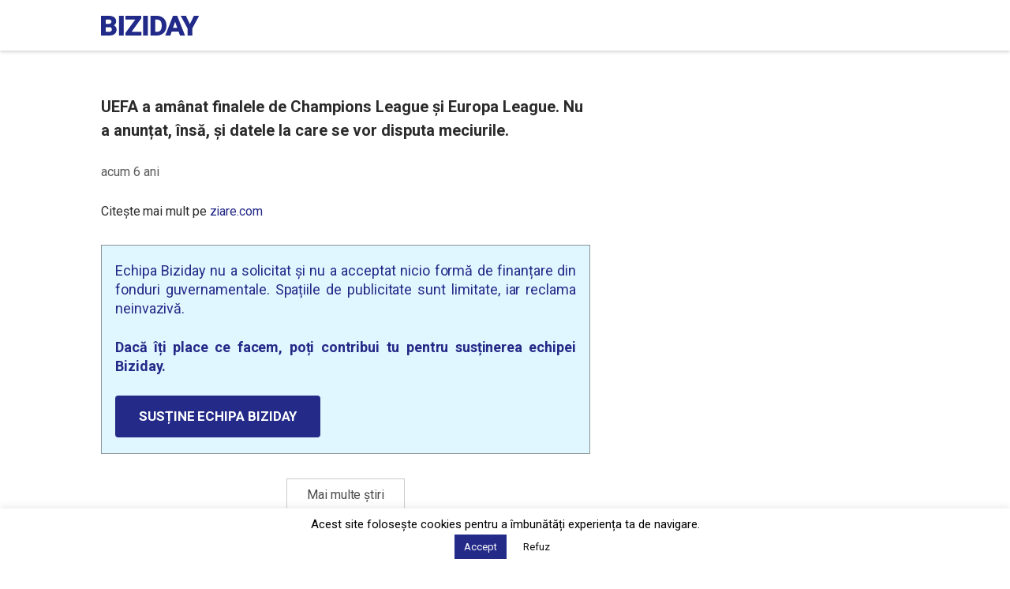

--- FILE ---
content_type: text/html; charset=utf-8
request_url: https://www.google.com/recaptcha/api2/aframe
body_size: 268
content:
<!DOCTYPE HTML><html><head><meta http-equiv="content-type" content="text/html; charset=UTF-8"></head><body><script nonce="TzS5Qvy3Eu1Gz-UUjTb7gw">/** Anti-fraud and anti-abuse applications only. See google.com/recaptcha */ try{var clients={'sodar':'https://pagead2.googlesyndication.com/pagead/sodar?'};window.addEventListener("message",function(a){try{if(a.source===window.parent){var b=JSON.parse(a.data);var c=clients[b['id']];if(c){var d=document.createElement('img');d.src=c+b['params']+'&rc='+(localStorage.getItem("rc::a")?sessionStorage.getItem("rc::b"):"");window.document.body.appendChild(d);sessionStorage.setItem("rc::e",parseInt(sessionStorage.getItem("rc::e")||0)+1);localStorage.setItem("rc::h",'1762381556635');}}}catch(b){}});window.parent.postMessage("_grecaptcha_ready", "*");}catch(b){}</script></body></html>